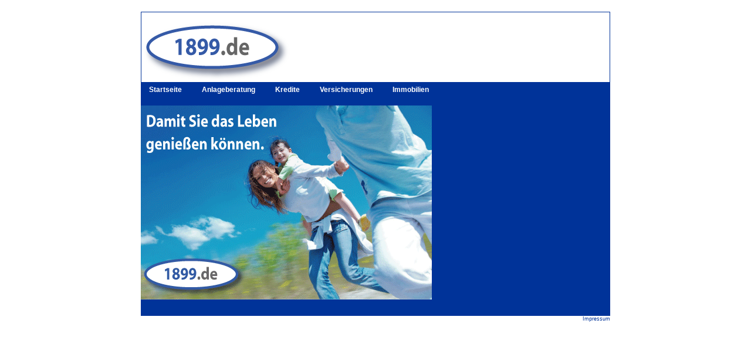

--- FILE ---
content_type: text/html
request_url: http://1899.de/
body_size: 809
content:
<!DOCTYPE html PUBLIC "-//W3C//DTD HTML 4.01 Transitional//EN">

<html>

	<head>
		<meta http-equiv="content-type" content="text/html;charset=iso-8859-1">
		<meta name="generator" content="Adobe GoLive 6">
		<title>1899.de</title>
		<link href="Styles/style.css" rel="stylesheet" media="screen">
		<link href="Styles/style.css" rel="stylesheet" media="screen">
	</head>

	<body leftmargin="30" marginheight="20" marginwidth="30" topmargin="20">
		<div align="center">
			<table width="800" border="0" cellspacing="0" cellpadding="0">
				<tr height="100">
					<td class="tablerahmen" bgcolor="white" height="100"><br>
						<a href="index.html"><img src="Grafiken/1899.de_Logo.gif" alt="" height="105" width="256" border="0"></a></td>
				</tr>
				<tr height="25">
					<td bgcolor="#003399" height="25">
						<table border="0" cellspacing="2" cellpadding="0">
							<tr>
								<td width="10"></td>
								<td><a href="index.html"><span class="table_menue">Startseite</span></a></td>
								<td width="30"></td>
								<td width="30"><a href="anlageberatung.html"><span class="table_menue">Anlageberatung</span></a></td>
								<td width="30"></td>
								<td width="30"><a href="kredite.html"><span class="table_menue">Kredite</span></a></td>
								<td width="30"></td>
								<td><a href="versicherungen.html"><span class="table_menue">Versicherungen</span></a></td>
								<td width="30"></td>
								<td><a href="immobilien.html"><span class="table_menue">Immobilien</span></a></td>
							</tr>
						</table>
					</td>
				</tr>
				<tr>
					<td bgcolor="#003399">
						<table border="0" cellspacing="0" cellpadding="0">
							<tr>
								<td bgcolor="#003399">
									<table border="0" cellspacing="0" cellpadding="0">
										<tr>
											<td valign="top" bgcolor="#003399" width="480"><br>
												<img src="Grafiken/Banner_1899.gif" alt="" height="331" width="496" border="0"></td>
											<td valign="top" bgcolor="#003399"> </td>
										</tr>
									</table>
									<br>
									<br>
								</td>
							</tr>
						</table>
					</td>
				</tr>
				<tr>
					<td>
						<div align="right">
							<a href="impressum.html"><span class="Impressum_kleiner_link">Impressum</span></a></div>
					</td>
				</tr>
			</table>
			<p></p>
		</div>
	</body>

</html>

--- FILE ---
content_type: text/css
request_url: http://1899.de/Styles/style.css
body_size: 3348
content:

p   { color: #039; font-style: normal; font-weight: normal; font-size: 9pt; line-height: 11pt; font-family: Arial, Helvetica, Geneva, Swiss, SunSans-Regular; text-decoration: none }
body   { color: #039; font-style: normal; font-weight: normal; font-size: 9pt; line-height: 11pt; font-family: Arial, Helvetica, Geneva, Swiss, SunSans-Regular; text-decoration: none }
.h1 { color: #039; font-style: normal; font-weight: normal; font-size: 9pt; line-height: 11pt; font-family: Arial, Helvetica, Geneva, Swiss, SunSans-Regular; text-decoration: none }
td {}
.table_menue          { color: white; border-style: solid; border-width: 0px 0px 0 0pt; border-color: #ccf #039 #ccf #ccf }
.Impressum_kleiner_link  { color: #039; font-style: normal; font-weight: normal; font-size: 7pt; font-family: Arial, Helvetica, Geneva, Swiss, SunSans-Regular; border-style: solid; border-width: 0px 0px 0 0pt; border-color: #ccf #039 #ccf #ccf }
.Text_linke-navi          { color: #039; font-style: normal; font-weight: normal; font-size: 9pt; line-height: 12pt; font-family: Arial, Helvetica, Geneva, Swiss, SunSans-Regular; text-decoration: none; margin: 0px; padding: 2px }
a:link     { color: #039; font-style: normal; font-weight: bold; font-size: 9pt; line-height: normal; font-family: Arial, Helvetica, Geneva, Swiss, SunSans-Regular; text-decoration: none }
a  { color: #039; font-style: normal; font-weight: bold; font-size: 9pt; font-family: Arial, Helvetica, Geneva, Swiss, SunSans-Regular; text-decoration: none }
.tablerahmen          { color: #039; margin-top: 2px; margin-bottom: 2px; margin-left: 2px; border: solid 1px #039; width: 25px }
.Schrift-table-Links   { color: #039; font-size: 9pt; line-height: 15pt; font-family: Arial, Helvetica, Geneva, Swiss, SunSans-Regular; text-decoration: none; margin: 2px }
.link { color: #039; text-decoration: none }
.table  { border: 1px #ccc }
.table-abstand  { margin-left: 10px; border-right: 1pt #ccf; border-bottom: 1px #ccf }
table     { color: #039; font-style: normal; font-weight: normal; font-size: 9pt; line-height: normal; font-family: Arial, Helvetica, Geneva, Swiss, SunSans-Regular; text-decoration: none; border: 2pt #000 }
.class { }
.zeilenabstand    { color: #039; font-style: normal; font-weight: normal; font-size: 9pt; line-height: 14pt; font-family: Arial, Helvetica, Geneva, Swiss, SunSans-Regular; text-decoration: none }
.table-rahmen   { border: solid 1px #ccf }
.unterstrichen { text-decoration: underline }
a:hover  { color: #039; font-style: normal; font-weight: bold; font-size: 9pt; font-family: Arial, Helvetica, Geneva, Swiss, SunSans-Regular; text-decoration: underline }
a:active    { color: #039; font-style: normal; font-weight: bold; font-size: 9pt; font-family: Arial, Helvetica, Geneva, Swiss, SunSans-Regular; text-decoration: none }
a:visited         { color: #039; font-weight: normal; font-size: 9pt; font-family: Arial, Helvetica, Geneva, Swiss, SunSans-Regular; text-decoration: none }
.class1 { }
h1 { color: #039; font-style: normal; font-weight: normal; font-size: 9pt; line-height: 11pt; font-family: Arial, Helvetica, Geneva, Swiss, SunSans-Regular; text-decoration: none }
.weiss { color: #fff; font-style: normal; font-weight: normal; font-size: 6pt; line-height: 6pt; font-family: Arial, Helvetica, Geneva, Swiss, SunSans-Regular; text-decoration: none }
